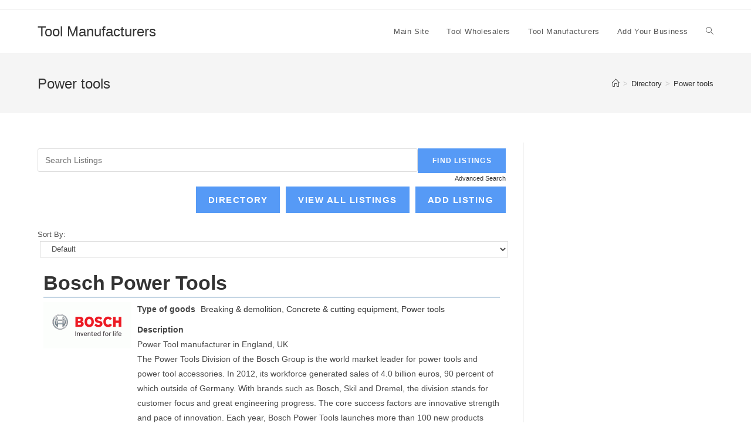

--- FILE ---
content_type: text/html; charset=UTF-8
request_url: https://toolhires.com/tool_manufacturers/tool-manufacturers/types/power-tools/
body_size: 17235
content:
<!DOCTYPE html>
<html class="html" lang="en-US">
<head>
<meta charset="UTF-8">
<link rel="profile" href="https://gmpg.org/xfn/11">
<meta name='robots' content='index, follow, max-image-preview:large, max-snippet:-1, max-video-preview:-1' />
<meta name="viewport" content="width=device-width, initial-scale=1">
<!-- This site is optimized with the Yoast SEO plugin v19.13 - https://yoast.com/wordpress/plugins/seo/ -->
<title>Power tools Archives - Tool Manufacturers</title>
<link rel="canonical" href="https://toolhires.com/tool_manufacturers/tool-manufacturers/types/power-tools/" />
<meta property="og:locale" content="en_US" />
<meta property="og:type" content="article" />
<meta property="og:title" content="Power tools Archives - Tool Manufacturers" />
<meta property="og:url" content="https://toolhires.com/tool_manufacturers/tool-manufacturers/types/power-tools/" />
<meta property="og:site_name" content="Tool Manufacturers" />
<meta name="twitter:card" content="summary_large_image" />
<script type="application/ld+json" class="yoast-schema-graph">{"@context":"https://schema.org","@graph":[{"@type":"CollectionPage","@id":"https://toolhires.com/tool_manufacturers/tool-manufacturers/types/power-tools/","url":"https://toolhires.com/tool_manufacturers/tool-manufacturers/types/power-tools/","name":"Power tools Archives - Tool Manufacturers","isPartOf":{"@id":"https://toolhires.com/tool_manufacturers/#website"},"primaryImageOfPage":{"@id":"https://toolhires.com/tool_manufacturers/tool-manufacturers/types/power-tools/#primaryimage"},"image":{"@id":"https://toolhires.com/tool_manufacturers/tool-manufacturers/types/power-tools/#primaryimage"},"thumbnailUrl":"https://toolhires.com/tool_manufacturers/wp-content/uploads/2016/02/Bosch-Power-tools-logo.gif","breadcrumb":{"@id":"https://toolhires.com/tool_manufacturers/tool-manufacturers/types/power-tools/#breadcrumb"},"inLanguage":"en-US"},{"@type":"ImageObject","inLanguage":"en-US","@id":"https://toolhires.com/tool_manufacturers/tool-manufacturers/types/power-tools/#primaryimage","url":"https://toolhires.com/tool_manufacturers/wp-content/uploads/2016/02/Bosch-Power-tools-logo.gif","contentUrl":"https://toolhires.com/tool_manufacturers/wp-content/uploads/2016/02/Bosch-Power-tools-logo.gif","width":440,"height":233},{"@type":"BreadcrumbList","@id":"https://toolhires.com/tool_manufacturers/tool-manufacturers/types/power-tools/#breadcrumb","itemListElement":[{"@type":"ListItem","position":1,"name":"Home","item":"https://toolhires.com/tool_manufacturers/"},{"@type":"ListItem","position":2,"name":"Power tools"}]},{"@type":"WebSite","@id":"https://toolhires.com/tool_manufacturers/#website","url":"https://toolhires.com/tool_manufacturers/","name":"Tool Manufacturers","description":"UK Tools Directory","publisher":{"@id":"https://toolhires.com/tool_manufacturers/#organization"},"potentialAction":[{"@type":"SearchAction","target":{"@type":"EntryPoint","urlTemplate":"https://toolhires.com/tool_manufacturers/?s={search_term_string}"},"query-input":"required name=search_term_string"}],"inLanguage":"en-US"},{"@type":"Organization","@id":"https://toolhires.com/tool_manufacturers/#organization","name":"Tool Manufacturers","url":"https://toolhires.com/tool_manufacturers/","logo":{"@type":"ImageObject","inLanguage":"en-US","@id":"https://toolhires.com/tool_manufacturers/#/schema/logo/image/","url":"https://toolhires.com/tool_manufacturers/wp-content/uploads/2023/01/toolhire-logo.png","contentUrl":"https://toolhires.com/tool_manufacturers/wp-content/uploads/2023/01/toolhire-logo.png","width":140,"height":36,"caption":"Tool Manufacturers"},"image":{"@id":"https://toolhires.com/tool_manufacturers/#/schema/logo/image/"}}]}</script>
<!-- / Yoast SEO plugin. -->
<link rel='dns-prefetch' href='//www.google.com' />
<!-- Business Directory RSS feed -->
<link rel="alternate" type="application/rss+xml" title="Tool Manufacturers &raquo; Power tools Directory Category Feed" href="https://toolhires.com/tool_manufacturers/feed/?post_type=wpbdp_listing&#038;wpbdp_category=power-tools" />
<!-- /Business Directory RSS feed -->
<!-- <link rel='stylesheet' id='wp-block-library-css' href='https://toolhires.com/tool_manufacturers/wp-includes/css/dist/block-library/style.min.css?ver=6.1.1' media='all' /> -->
<link rel="stylesheet" type="text/css" href="//toolhires.com/tool_manufacturers/wp-content/cache/wpfc-minified/ovxnqbf/dq181.css" media="all"/>
<style id='wp-block-library-theme-inline-css'>
.wp-block-audio figcaption{color:#555;font-size:13px;text-align:center}.is-dark-theme .wp-block-audio figcaption{color:hsla(0,0%,100%,.65)}.wp-block-audio{margin:0 0 1em}.wp-block-code{border:1px solid #ccc;border-radius:4px;font-family:Menlo,Consolas,monaco,monospace;padding:.8em 1em}.wp-block-embed figcaption{color:#555;font-size:13px;text-align:center}.is-dark-theme .wp-block-embed figcaption{color:hsla(0,0%,100%,.65)}.wp-block-embed{margin:0 0 1em}.blocks-gallery-caption{color:#555;font-size:13px;text-align:center}.is-dark-theme .blocks-gallery-caption{color:hsla(0,0%,100%,.65)}.wp-block-image figcaption{color:#555;font-size:13px;text-align:center}.is-dark-theme .wp-block-image figcaption{color:hsla(0,0%,100%,.65)}.wp-block-image{margin:0 0 1em}.wp-block-pullquote{border-top:4px solid;border-bottom:4px solid;margin-bottom:1.75em;color:currentColor}.wp-block-pullquote__citation,.wp-block-pullquote cite,.wp-block-pullquote footer{color:currentColor;text-transform:uppercase;font-size:.8125em;font-style:normal}.wp-block-quote{border-left:.25em solid;margin:0 0 1.75em;padding-left:1em}.wp-block-quote cite,.wp-block-quote footer{color:currentColor;font-size:.8125em;position:relative;font-style:normal}.wp-block-quote.has-text-align-right{border-left:none;border-right:.25em solid;padding-left:0;padding-right:1em}.wp-block-quote.has-text-align-center{border:none;padding-left:0}.wp-block-quote.is-large,.wp-block-quote.is-style-large,.wp-block-quote.is-style-plain{border:none}.wp-block-search .wp-block-search__label{font-weight:700}.wp-block-search__button{border:1px solid #ccc;padding:.375em .625em}:where(.wp-block-group.has-background){padding:1.25em 2.375em}.wp-block-separator.has-css-opacity{opacity:.4}.wp-block-separator{border:none;border-bottom:2px solid;margin-left:auto;margin-right:auto}.wp-block-separator.has-alpha-channel-opacity{opacity:1}.wp-block-separator:not(.is-style-wide):not(.is-style-dots){width:100px}.wp-block-separator.has-background:not(.is-style-dots){border-bottom:none;height:1px}.wp-block-separator.has-background:not(.is-style-wide):not(.is-style-dots){height:2px}.wp-block-table{margin:"0 0 1em 0"}.wp-block-table thead{border-bottom:3px solid}.wp-block-table tfoot{border-top:3px solid}.wp-block-table td,.wp-block-table th{word-break:normal}.wp-block-table figcaption{color:#555;font-size:13px;text-align:center}.is-dark-theme .wp-block-table figcaption{color:hsla(0,0%,100%,.65)}.wp-block-video figcaption{color:#555;font-size:13px;text-align:center}.is-dark-theme .wp-block-video figcaption{color:hsla(0,0%,100%,.65)}.wp-block-video{margin:0 0 1em}.wp-block-template-part.has-background{padding:1.25em 2.375em;margin-top:0;margin-bottom:0}
</style>
<!-- <link rel='stylesheet' id='classic-theme-styles-css' href='https://toolhires.com/tool_manufacturers/wp-includes/css/classic-themes.min.css?ver=1' media='all' /> -->
<link rel="stylesheet" type="text/css" href="//toolhires.com/tool_manufacturers/wp-content/cache/wpfc-minified/kpqitndh/dq181.css" media="all"/>
<style id='global-styles-inline-css'>
body{--wp--preset--color--black: #000000;--wp--preset--color--cyan-bluish-gray: #abb8c3;--wp--preset--color--white: #ffffff;--wp--preset--color--pale-pink: #f78da7;--wp--preset--color--vivid-red: #cf2e2e;--wp--preset--color--luminous-vivid-orange: #ff6900;--wp--preset--color--luminous-vivid-amber: #fcb900;--wp--preset--color--light-green-cyan: #7bdcb5;--wp--preset--color--vivid-green-cyan: #00d084;--wp--preset--color--pale-cyan-blue: #8ed1fc;--wp--preset--color--vivid-cyan-blue: #0693e3;--wp--preset--color--vivid-purple: #9b51e0;--wp--preset--gradient--vivid-cyan-blue-to-vivid-purple: linear-gradient(135deg,rgba(6,147,227,1) 0%,rgb(155,81,224) 100%);--wp--preset--gradient--light-green-cyan-to-vivid-green-cyan: linear-gradient(135deg,rgb(122,220,180) 0%,rgb(0,208,130) 100%);--wp--preset--gradient--luminous-vivid-amber-to-luminous-vivid-orange: linear-gradient(135deg,rgba(252,185,0,1) 0%,rgba(255,105,0,1) 100%);--wp--preset--gradient--luminous-vivid-orange-to-vivid-red: linear-gradient(135deg,rgba(255,105,0,1) 0%,rgb(207,46,46) 100%);--wp--preset--gradient--very-light-gray-to-cyan-bluish-gray: linear-gradient(135deg,rgb(238,238,238) 0%,rgb(169,184,195) 100%);--wp--preset--gradient--cool-to-warm-spectrum: linear-gradient(135deg,rgb(74,234,220) 0%,rgb(151,120,209) 20%,rgb(207,42,186) 40%,rgb(238,44,130) 60%,rgb(251,105,98) 80%,rgb(254,248,76) 100%);--wp--preset--gradient--blush-light-purple: linear-gradient(135deg,rgb(255,206,236) 0%,rgb(152,150,240) 100%);--wp--preset--gradient--blush-bordeaux: linear-gradient(135deg,rgb(254,205,165) 0%,rgb(254,45,45) 50%,rgb(107,0,62) 100%);--wp--preset--gradient--luminous-dusk: linear-gradient(135deg,rgb(255,203,112) 0%,rgb(199,81,192) 50%,rgb(65,88,208) 100%);--wp--preset--gradient--pale-ocean: linear-gradient(135deg,rgb(255,245,203) 0%,rgb(182,227,212) 50%,rgb(51,167,181) 100%);--wp--preset--gradient--electric-grass: linear-gradient(135deg,rgb(202,248,128) 0%,rgb(113,206,126) 100%);--wp--preset--gradient--midnight: linear-gradient(135deg,rgb(2,3,129) 0%,rgb(40,116,252) 100%);--wp--preset--duotone--dark-grayscale: url('#wp-duotone-dark-grayscale');--wp--preset--duotone--grayscale: url('#wp-duotone-grayscale');--wp--preset--duotone--purple-yellow: url('#wp-duotone-purple-yellow');--wp--preset--duotone--blue-red: url('#wp-duotone-blue-red');--wp--preset--duotone--midnight: url('#wp-duotone-midnight');--wp--preset--duotone--magenta-yellow: url('#wp-duotone-magenta-yellow');--wp--preset--duotone--purple-green: url('#wp-duotone-purple-green');--wp--preset--duotone--blue-orange: url('#wp-duotone-blue-orange');--wp--preset--font-size--small: 13px;--wp--preset--font-size--medium: 20px;--wp--preset--font-size--large: 36px;--wp--preset--font-size--x-large: 42px;--wp--preset--spacing--20: 0.44rem;--wp--preset--spacing--30: 0.67rem;--wp--preset--spacing--40: 1rem;--wp--preset--spacing--50: 1.5rem;--wp--preset--spacing--60: 2.25rem;--wp--preset--spacing--70: 3.38rem;--wp--preset--spacing--80: 5.06rem;}:where(.is-layout-flex){gap: 0.5em;}body .is-layout-flow > .alignleft{float: left;margin-inline-start: 0;margin-inline-end: 2em;}body .is-layout-flow > .alignright{float: right;margin-inline-start: 2em;margin-inline-end: 0;}body .is-layout-flow > .aligncenter{margin-left: auto !important;margin-right: auto !important;}body .is-layout-constrained > .alignleft{float: left;margin-inline-start: 0;margin-inline-end: 2em;}body .is-layout-constrained > .alignright{float: right;margin-inline-start: 2em;margin-inline-end: 0;}body .is-layout-constrained > .aligncenter{margin-left: auto !important;margin-right: auto !important;}body .is-layout-constrained > :where(:not(.alignleft):not(.alignright):not(.alignfull)){max-width: var(--wp--style--global--content-size);margin-left: auto !important;margin-right: auto !important;}body .is-layout-constrained > .alignwide{max-width: var(--wp--style--global--wide-size);}body .is-layout-flex{display: flex;}body .is-layout-flex{flex-wrap: wrap;align-items: center;}body .is-layout-flex > *{margin: 0;}:where(.wp-block-columns.is-layout-flex){gap: 2em;}.has-black-color{color: var(--wp--preset--color--black) !important;}.has-cyan-bluish-gray-color{color: var(--wp--preset--color--cyan-bluish-gray) !important;}.has-white-color{color: var(--wp--preset--color--white) !important;}.has-pale-pink-color{color: var(--wp--preset--color--pale-pink) !important;}.has-vivid-red-color{color: var(--wp--preset--color--vivid-red) !important;}.has-luminous-vivid-orange-color{color: var(--wp--preset--color--luminous-vivid-orange) !important;}.has-luminous-vivid-amber-color{color: var(--wp--preset--color--luminous-vivid-amber) !important;}.has-light-green-cyan-color{color: var(--wp--preset--color--light-green-cyan) !important;}.has-vivid-green-cyan-color{color: var(--wp--preset--color--vivid-green-cyan) !important;}.has-pale-cyan-blue-color{color: var(--wp--preset--color--pale-cyan-blue) !important;}.has-vivid-cyan-blue-color{color: var(--wp--preset--color--vivid-cyan-blue) !important;}.has-vivid-purple-color{color: var(--wp--preset--color--vivid-purple) !important;}.has-black-background-color{background-color: var(--wp--preset--color--black) !important;}.has-cyan-bluish-gray-background-color{background-color: var(--wp--preset--color--cyan-bluish-gray) !important;}.has-white-background-color{background-color: var(--wp--preset--color--white) !important;}.has-pale-pink-background-color{background-color: var(--wp--preset--color--pale-pink) !important;}.has-vivid-red-background-color{background-color: var(--wp--preset--color--vivid-red) !important;}.has-luminous-vivid-orange-background-color{background-color: var(--wp--preset--color--luminous-vivid-orange) !important;}.has-luminous-vivid-amber-background-color{background-color: var(--wp--preset--color--luminous-vivid-amber) !important;}.has-light-green-cyan-background-color{background-color: var(--wp--preset--color--light-green-cyan) !important;}.has-vivid-green-cyan-background-color{background-color: var(--wp--preset--color--vivid-green-cyan) !important;}.has-pale-cyan-blue-background-color{background-color: var(--wp--preset--color--pale-cyan-blue) !important;}.has-vivid-cyan-blue-background-color{background-color: var(--wp--preset--color--vivid-cyan-blue) !important;}.has-vivid-purple-background-color{background-color: var(--wp--preset--color--vivid-purple) !important;}.has-black-border-color{border-color: var(--wp--preset--color--black) !important;}.has-cyan-bluish-gray-border-color{border-color: var(--wp--preset--color--cyan-bluish-gray) !important;}.has-white-border-color{border-color: var(--wp--preset--color--white) !important;}.has-pale-pink-border-color{border-color: var(--wp--preset--color--pale-pink) !important;}.has-vivid-red-border-color{border-color: var(--wp--preset--color--vivid-red) !important;}.has-luminous-vivid-orange-border-color{border-color: var(--wp--preset--color--luminous-vivid-orange) !important;}.has-luminous-vivid-amber-border-color{border-color: var(--wp--preset--color--luminous-vivid-amber) !important;}.has-light-green-cyan-border-color{border-color: var(--wp--preset--color--light-green-cyan) !important;}.has-vivid-green-cyan-border-color{border-color: var(--wp--preset--color--vivid-green-cyan) !important;}.has-pale-cyan-blue-border-color{border-color: var(--wp--preset--color--pale-cyan-blue) !important;}.has-vivid-cyan-blue-border-color{border-color: var(--wp--preset--color--vivid-cyan-blue) !important;}.has-vivid-purple-border-color{border-color: var(--wp--preset--color--vivid-purple) !important;}.has-vivid-cyan-blue-to-vivid-purple-gradient-background{background: var(--wp--preset--gradient--vivid-cyan-blue-to-vivid-purple) !important;}.has-light-green-cyan-to-vivid-green-cyan-gradient-background{background: var(--wp--preset--gradient--light-green-cyan-to-vivid-green-cyan) !important;}.has-luminous-vivid-amber-to-luminous-vivid-orange-gradient-background{background: var(--wp--preset--gradient--luminous-vivid-amber-to-luminous-vivid-orange) !important;}.has-luminous-vivid-orange-to-vivid-red-gradient-background{background: var(--wp--preset--gradient--luminous-vivid-orange-to-vivid-red) !important;}.has-very-light-gray-to-cyan-bluish-gray-gradient-background{background: var(--wp--preset--gradient--very-light-gray-to-cyan-bluish-gray) !important;}.has-cool-to-warm-spectrum-gradient-background{background: var(--wp--preset--gradient--cool-to-warm-spectrum) !important;}.has-blush-light-purple-gradient-background{background: var(--wp--preset--gradient--blush-light-purple) !important;}.has-blush-bordeaux-gradient-background{background: var(--wp--preset--gradient--blush-bordeaux) !important;}.has-luminous-dusk-gradient-background{background: var(--wp--preset--gradient--luminous-dusk) !important;}.has-pale-ocean-gradient-background{background: var(--wp--preset--gradient--pale-ocean) !important;}.has-electric-grass-gradient-background{background: var(--wp--preset--gradient--electric-grass) !important;}.has-midnight-gradient-background{background: var(--wp--preset--gradient--midnight) !important;}.has-small-font-size{font-size: var(--wp--preset--font-size--small) !important;}.has-medium-font-size{font-size: var(--wp--preset--font-size--medium) !important;}.has-large-font-size{font-size: var(--wp--preset--font-size--large) !important;}.has-x-large-font-size{font-size: var(--wp--preset--font-size--x-large) !important;}
.wp-block-navigation a:where(:not(.wp-element-button)){color: inherit;}
:where(.wp-block-columns.is-layout-flex){gap: 2em;}
.wp-block-pullquote{font-size: 1.5em;line-height: 1.6;}
</style>
<!-- <link rel='stylesheet' id='wordpress-popular-posts-css-css' href='https://toolhires.com/tool_manufacturers/wp-content/plugins/wordpress-popular-posts/assets/css/wpp.css?ver=6.1.1' media='all' /> -->
<!-- <link rel='stylesheet' id='font-awesome-css' href='https://toolhires.com/tool_manufacturers/wp-content/themes/oceanwp/assets/fonts/fontawesome/css/all.min.css?ver=5.15.1' media='all' /> -->
<!-- <link rel='stylesheet' id='simple-line-icons-css' href='https://toolhires.com/tool_manufacturers/wp-content/themes/oceanwp/assets/css/third/simple-line-icons.min.css?ver=2.4.0' media='all' /> -->
<!-- <link rel='stylesheet' id='oceanwp-style-css' href='https://toolhires.com/tool_manufacturers/wp-content/themes/oceanwp/assets/css/style.min.css?ver=3.3.6' media='all' /> -->
<!-- <link rel='stylesheet' id='wpbdp-widgets-css' href='https://toolhires.com/tool_manufacturers/wp-content/plugins/business-directory-plugin/assets/css/widgets.min.css?ver=6.3.1' media='all' /> -->
<!-- <link rel='stylesheet' id='wpbdp-base-css-css' href='https://toolhires.com/tool_manufacturers/wp-content/plugins/business-directory-plugin/assets/css/wpbdp.min.css?ver=6.3.1' media='all' /> -->
<link rel="stylesheet" type="text/css" href="//toolhires.com/tool_manufacturers/wp-content/cache/wpfc-minified/f6b9aakb/dq181.css" media="all"/>
<style id='wpbdp-base-css-inline-css'>
html{--bd-main-color:#569AF6;--bd-main-color-20:#569AF633;--bd-main-color-8:#569AF614;--bd-thumbnail-width:150px;--bd-thumbnail-height:150px;}
.wpbdp-plan-price input[type=radio]+ label span:before{content:'Select';}.wpbdp-plan-price input[type=radio]:checked + label span:before{content:'Selected';}
</style>
<!-- <link rel='stylesheet' id='default-styles-css' href='https://toolhires.com/tool_manufacturers/wp-content/plugins/business-directory-plugin/themes/default/assets/styles.css?ver=6.3.1' media='all' /> -->
<!-- <link rel='stylesheet' id='oe-widgets-style-css' href='https://toolhires.com/tool_manufacturers/wp-content/plugins/ocean-extra/assets/css/widgets.css?ver=6.1.1' media='all' /> -->
<link rel="stylesheet" type="text/css" href="//toolhires.com/tool_manufacturers/wp-content/cache/wpfc-minified/6nzgftyk/dq181.css" media="all"/>
<script id='wpp-json' type="application/json">
{"sampling_active":0,"sampling_rate":100,"ajax_url":"https:\/\/toolhires.com\/tool_manufacturers\/wp-json\/wordpress-popular-posts\/v1\/popular-posts","api_url":"https:\/\/toolhires.com\/tool_manufacturers\/wp-json\/wordpress-popular-posts","ID":0,"token":"11f6367923","lang":0,"debug":0}
</script>
<script src='//toolhires.com/tool_manufacturers/wp-content/cache/wpfc-minified/79tfs5fj/dq181.js' type="text/javascript"></script>
<!-- <script src='https://toolhires.com/tool_manufacturers/wp-content/plugins/wordpress-popular-posts/assets/js/wpp.min.js?ver=6.1.1' id='wpp-js-js'></script> -->
<!-- <script src='https://toolhires.com/tool_manufacturers/wp-includes/js/jquery/jquery.min.js?ver=3.6.1' id='jquery-core-js'></script> -->
<!-- <script src='https://toolhires.com/tool_manufacturers/wp-includes/js/jquery/jquery-migrate.min.js?ver=3.3.2' id='jquery-migrate-js'></script> -->
<link rel="https://api.w.org/" href="https://toolhires.com/tool_manufacturers/wp-json/" /><link rel="alternate" type="application/json" href="https://toolhires.com/tool_manufacturers/wp-json/wp/v2/wpbdp_category/56" /><link rel="EditURI" type="application/rsd+xml" title="RSD" href="https://toolhires.com/tool_manufacturers/xmlrpc.php?rsd" />
<link rel="wlwmanifest" type="application/wlwmanifest+xml" href="https://toolhires.com/tool_manufacturers/wp-includes/wlwmanifest.xml" />
<meta name="generator" content="WordPress 6.1.1" />
<style id="wpp-loading-animation-styles">@-webkit-keyframes bgslide{from{background-position-x:0}to{background-position-x:-200%}}@keyframes bgslide{from{background-position-x:0}to{background-position-x:-200%}}.wpp-widget-placeholder,.wpp-widget-block-placeholder{margin:0 auto;width:60px;height:3px;background:#dd3737;background:linear-gradient(90deg,#dd3737 0%,#571313 10%,#dd3737 100%);background-size:200% auto;border-radius:3px;-webkit-animation:bgslide 1s infinite linear;animation:bgslide 1s infinite linear}</style>
<!-- Analytics by WP Statistics v13.2.12 - https://wp-statistics.com/ -->
<script>
var WP_Statistics_http = new XMLHttpRequest();
WP_Statistics_http.open("GET", "https://toolhires.com/tool_manufacturers/wp-json/wp-statistics/v2/hit?wp_statistics_hit_rest=yes&exclusion_match=yes&exclusion_reason=CrawlerDetect&track_all=0&current_page_type=tax&current_page_id=56&search_query&page_uri=L3Rvb2wtbWFudWZhY3R1cmVycy90eXBlcy9wb3dlci10b29scy8" + "&referred=" + encodeURIComponent(document.referrer) + "&_=" + Date.now(), true);
WP_Statistics_http.setRequestHeader("Content-Type", "application/json;charset=UTF-8");
WP_Statistics_http.send(null);
</script><!-- OceanWP CSS -->
<style type="text/css">
/* Header CSS */#site-header.has-header-media .overlay-header-media{background-color:rgba(0,0,0,0.5)}
</style></head>
<body data-rsssl=1 class="archive tax-wpbdp_category term-power-tools term-56 wp-embed-responsive oceanwp-theme dropdown-mobile default-breakpoint has-sidebar content-right-sidebar has-topbar has-breadcrumbs wpbdp-with-button-styles business-directory wpbdp-view-show_category wpbdp-wp-theme-oceanwp wpbdp-view-taxonomy wpbdp-theme-default" itemscope="itemscope" itemtype="https://schema.org/WebPage">
<svg xmlns="http://www.w3.org/2000/svg" viewBox="0 0 0 0" width="0" height="0" focusable="false" role="none" style="visibility: hidden; position: absolute; left: -9999px; overflow: hidden;" ><defs><filter id="wp-duotone-dark-grayscale"><feColorMatrix color-interpolation-filters="sRGB" type="matrix" values=" .299 .587 .114 0 0 .299 .587 .114 0 0 .299 .587 .114 0 0 .299 .587 .114 0 0 " /><feComponentTransfer color-interpolation-filters="sRGB" ><feFuncR type="table" tableValues="0 0.49803921568627" /><feFuncG type="table" tableValues="0 0.49803921568627" /><feFuncB type="table" tableValues="0 0.49803921568627" /><feFuncA type="table" tableValues="1 1" /></feComponentTransfer><feComposite in2="SourceGraphic" operator="in" /></filter></defs></svg><svg xmlns="http://www.w3.org/2000/svg" viewBox="0 0 0 0" width="0" height="0" focusable="false" role="none" style="visibility: hidden; position: absolute; left: -9999px; overflow: hidden;" ><defs><filter id="wp-duotone-grayscale"><feColorMatrix color-interpolation-filters="sRGB" type="matrix" values=" .299 .587 .114 0 0 .299 .587 .114 0 0 .299 .587 .114 0 0 .299 .587 .114 0 0 " /><feComponentTransfer color-interpolation-filters="sRGB" ><feFuncR type="table" tableValues="0 1" /><feFuncG type="table" tableValues="0 1" /><feFuncB type="table" tableValues="0 1" /><feFuncA type="table" tableValues="1 1" /></feComponentTransfer><feComposite in2="SourceGraphic" operator="in" /></filter></defs></svg><svg xmlns="http://www.w3.org/2000/svg" viewBox="0 0 0 0" width="0" height="0" focusable="false" role="none" style="visibility: hidden; position: absolute; left: -9999px; overflow: hidden;" ><defs><filter id="wp-duotone-purple-yellow"><feColorMatrix color-interpolation-filters="sRGB" type="matrix" values=" .299 .587 .114 0 0 .299 .587 .114 0 0 .299 .587 .114 0 0 .299 .587 .114 0 0 " /><feComponentTransfer color-interpolation-filters="sRGB" ><feFuncR type="table" tableValues="0.54901960784314 0.98823529411765" /><feFuncG type="table" tableValues="0 1" /><feFuncB type="table" tableValues="0.71764705882353 0.25490196078431" /><feFuncA type="table" tableValues="1 1" /></feComponentTransfer><feComposite in2="SourceGraphic" operator="in" /></filter></defs></svg><svg xmlns="http://www.w3.org/2000/svg" viewBox="0 0 0 0" width="0" height="0" focusable="false" role="none" style="visibility: hidden; position: absolute; left: -9999px; overflow: hidden;" ><defs><filter id="wp-duotone-blue-red"><feColorMatrix color-interpolation-filters="sRGB" type="matrix" values=" .299 .587 .114 0 0 .299 .587 .114 0 0 .299 .587 .114 0 0 .299 .587 .114 0 0 " /><feComponentTransfer color-interpolation-filters="sRGB" ><feFuncR type="table" tableValues="0 1" /><feFuncG type="table" tableValues="0 0.27843137254902" /><feFuncB type="table" tableValues="0.5921568627451 0.27843137254902" /><feFuncA type="table" tableValues="1 1" /></feComponentTransfer><feComposite in2="SourceGraphic" operator="in" /></filter></defs></svg><svg xmlns="http://www.w3.org/2000/svg" viewBox="0 0 0 0" width="0" height="0" focusable="false" role="none" style="visibility: hidden; position: absolute; left: -9999px; overflow: hidden;" ><defs><filter id="wp-duotone-midnight"><feColorMatrix color-interpolation-filters="sRGB" type="matrix" values=" .299 .587 .114 0 0 .299 .587 .114 0 0 .299 .587 .114 0 0 .299 .587 .114 0 0 " /><feComponentTransfer color-interpolation-filters="sRGB" ><feFuncR type="table" tableValues="0 0" /><feFuncG type="table" tableValues="0 0.64705882352941" /><feFuncB type="table" tableValues="0 1" /><feFuncA type="table" tableValues="1 1" /></feComponentTransfer><feComposite in2="SourceGraphic" operator="in" /></filter></defs></svg><svg xmlns="http://www.w3.org/2000/svg" viewBox="0 0 0 0" width="0" height="0" focusable="false" role="none" style="visibility: hidden; position: absolute; left: -9999px; overflow: hidden;" ><defs><filter id="wp-duotone-magenta-yellow"><feColorMatrix color-interpolation-filters="sRGB" type="matrix" values=" .299 .587 .114 0 0 .299 .587 .114 0 0 .299 .587 .114 0 0 .299 .587 .114 0 0 " /><feComponentTransfer color-interpolation-filters="sRGB" ><feFuncR type="table" tableValues="0.78039215686275 1" /><feFuncG type="table" tableValues="0 0.94901960784314" /><feFuncB type="table" tableValues="0.35294117647059 0.47058823529412" /><feFuncA type="table" tableValues="1 1" /></feComponentTransfer><feComposite in2="SourceGraphic" operator="in" /></filter></defs></svg><svg xmlns="http://www.w3.org/2000/svg" viewBox="0 0 0 0" width="0" height="0" focusable="false" role="none" style="visibility: hidden; position: absolute; left: -9999px; overflow: hidden;" ><defs><filter id="wp-duotone-purple-green"><feColorMatrix color-interpolation-filters="sRGB" type="matrix" values=" .299 .587 .114 0 0 .299 .587 .114 0 0 .299 .587 .114 0 0 .299 .587 .114 0 0 " /><feComponentTransfer color-interpolation-filters="sRGB" ><feFuncR type="table" tableValues="0.65098039215686 0.40392156862745" /><feFuncG type="table" tableValues="0 1" /><feFuncB type="table" tableValues="0.44705882352941 0.4" /><feFuncA type="table" tableValues="1 1" /></feComponentTransfer><feComposite in2="SourceGraphic" operator="in" /></filter></defs></svg><svg xmlns="http://www.w3.org/2000/svg" viewBox="0 0 0 0" width="0" height="0" focusable="false" role="none" style="visibility: hidden; position: absolute; left: -9999px; overflow: hidden;" ><defs><filter id="wp-duotone-blue-orange"><feColorMatrix color-interpolation-filters="sRGB" type="matrix" values=" .299 .587 .114 0 0 .299 .587 .114 0 0 .299 .587 .114 0 0 .299 .587 .114 0 0 " /><feComponentTransfer color-interpolation-filters="sRGB" ><feFuncR type="table" tableValues="0.098039215686275 1" /><feFuncG type="table" tableValues="0 0.66274509803922" /><feFuncB type="table" tableValues="0.84705882352941 0.41960784313725" /><feFuncA type="table" tableValues="1 1" /></feComponentTransfer><feComposite in2="SourceGraphic" operator="in" /></filter></defs></svg>
<div id="outer-wrap" class="site clr">
<a class="skip-link screen-reader-text" href="#main">Skip to content</a>
<div id="wrap" class="clr">
<div id="top-bar-wrap" class="clr">
<div id="top-bar" class="clr container has-no-content">
<div id="top-bar-inner" class="clr">
</div><!-- #top-bar-inner -->
</div><!-- #top-bar -->
</div><!-- #top-bar-wrap -->
<header id="site-header" class="minimal-header clr" data-height="74" itemscope="itemscope" itemtype="https://schema.org/WPHeader" role="banner">
<div id="site-header-inner" class="clr container">
<div id="site-logo" class="clr" itemscope itemtype="https://schema.org/Brand" >
<div id="site-logo-inner" class="clr">
<a href="https://toolhires.com/tool_manufacturers/" rel="home" class="site-title site-logo-text" >Tool Manufacturers</a>
</div><!-- #site-logo-inner -->
</div><!-- #site-logo -->
<div id="site-navigation-wrap" class="clr">
<nav id="site-navigation" class="navigation main-navigation clr" itemscope="itemscope" itemtype="https://schema.org/SiteNavigationElement" role="navigation" >
<ul id="menu-menu" class="main-menu dropdown-menu sf-menu"><li id="menu-item-101" class="menu-item menu-item-type-custom menu-item-object-custom menu-item-101"><a href="http://toolhires.com" class="menu-link"><span class="text-wrap">Main Site</span></a></li><li id="menu-item-102" class="menu-item menu-item-type-custom menu-item-object-custom menu-item-102"><a href="http://toolhires.com/buy_tools/" class="menu-link"><span class="text-wrap">Tool Wholesalers</span></a></li><li id="menu-item-100" class="menu-item menu-item-type-post_type menu-item-object-page menu-item-home menu-item-100"><a href="https://toolhires.com/tool_manufacturers/" class="menu-link"><span class="text-wrap">Tool Manufacturers</span></a></li><li id="menu-item-103" class="menu-item menu-item-type-post_type menu-item-object-page menu-item-103"><a href="https://toolhires.com/tool_manufacturers/add-your-business/" class="menu-link"><span class="text-wrap">Add Your Business</span></a></li><li class="search-toggle-li" ><a href="javascript:void(0)" class="site-search-toggle search-dropdown-toggle" aria-label="Search website"><i class=" icon-magnifier" aria-hidden="true" role="img"></i></a></li></ul>
<div id="searchform-dropdown" class="header-searchform-wrap clr" >
<form role="search" method="get" class="searchform" action="https://toolhires.com/tool_manufacturers/">
<label for="ocean-search-form-1">
<span class="screen-reader-text">Search this website</span>
<input type="search" id="ocean-search-form-1" class="field" autocomplete="off" placeholder="Search" name="s">
</label>
</form>
</div><!-- #searchform-dropdown -->
</nav><!-- #site-navigation -->
</div><!-- #site-navigation-wrap -->
<div class="oceanwp-mobile-menu-icon clr mobile-right">
<a href="#" class="mobile-menu"  aria-label="Mobile Menu">
<i class="fa fa-bars" aria-hidden="true"></i>
<span class="oceanwp-text">Menu</span>
<span class="oceanwp-close-text">Close</span>
</a>
</div><!-- #oceanwp-mobile-menu-navbar -->
</div><!-- #site-header-inner -->
<div id="mobile-dropdown" class="clr" >
<nav class="clr" itemscope="itemscope" itemtype="https://schema.org/SiteNavigationElement">
<ul id="menu-menu-1" class="menu"><li class="menu-item menu-item-type-custom menu-item-object-custom menu-item-101"><a href="http://toolhires.com">Main Site</a></li>
<li class="menu-item menu-item-type-custom menu-item-object-custom menu-item-102"><a href="http://toolhires.com/buy_tools/">Tool Wholesalers</a></li>
<li class="menu-item menu-item-type-post_type menu-item-object-page menu-item-home menu-item-100"><a href="https://toolhires.com/tool_manufacturers/">Tool Manufacturers</a></li>
<li class="menu-item menu-item-type-post_type menu-item-object-page menu-item-103"><a href="https://toolhires.com/tool_manufacturers/add-your-business/">Add Your Business</a></li>
<li class="search-toggle-li" ><a href="javascript:void(0)" class="site-search-toggle search-dropdown-toggle" aria-label="Search website"><i class=" icon-magnifier" aria-hidden="true" role="img"></i></a></li></ul>
<div id="mobile-menu-search" class="clr">
<form aria-label="Search this website" method="get" action="https://toolhires.com/tool_manufacturers/" class="mobile-searchform">
<input aria-label="Insert search query" value="" class="field" id="ocean-mobile-search-2" type="search" name="s" autocomplete="off" placeholder="Search" />
<button aria-label="Submit search" type="submit" class="searchform-submit">
<i class=" icon-magnifier" aria-hidden="true" role="img"></i>		</button>
</form>
</div><!-- .mobile-menu-search -->
</nav>
</div>
</header><!-- #site-header -->
<main id="main" class="site-main clr"  role="main">
<header class="page-header">
<div class="container clr page-header-inner">
<h1 class="page-header-title clr" itemprop="headline">Power tools</h1>
<nav aria-label="Breadcrumbs" class="site-breadcrumbs clr position-" itemprop="breadcrumb"><ol class="trail-items" itemscope itemtype="http://schema.org/BreadcrumbList"><meta name="numberOfItems" content="3" /><meta name="itemListOrder" content="Ascending" /><li class="trail-item trail-begin" itemprop="itemListElement" itemscope itemtype="https://schema.org/ListItem"><a href="https://toolhires.com/tool_manufacturers" rel="home" aria-label="Home" itemtype="https://schema.org/Thing" itemprop="item"><span itemprop="name"><i class=" icon-home" aria-hidden="true" role="img"></i><span class="breadcrumb-home has-icon">Home</span></span></a><span class="breadcrumb-sep">></span><meta content="1" itemprop="position" /></li><li class="trail-item" itemprop="itemListElement" itemscope itemtype="https://schema.org/ListItem"><a href="" itemtype="https://schema.org/Thing" itemprop="item"><span itemprop="name">Directory</span></a><span class="breadcrumb-sep">></span><meta content="2" itemprop="position" /></li><li class="trail-item trail-end" itemprop="itemListElement" itemscope itemtype="https://schema.org/ListItem"><a href="https://toolhires.com/tool_manufacturers/tool-manufacturers/types/power-tools/" itemtype="https://schema.org/Thing" itemprop="item"><span itemprop="name">Power tools</span></a><meta content="3" itemprop="position" /></li></ol></nav>
</div><!-- .page-header-inner -->
</header><!-- .page-header -->
<div id="content-wrap" class="container clr">
<div id="primary" class="content-area clr">
<div id="content" class="site-content clr">
<article class="single-page-article clr">
<div class="entry clr" itemprop="text">
<div id="wpbdp-page-category" class="wpbdp-page wpbdp-page-category " data-breakpoints='{"small": [0,560], "medium": [560,780], "large": [780,999999]}' data-breakpoints-class-prefix="wpbdp-page">
<div id="wpbdp-main-box" class="wpbdp-main-box" data-breakpoints='{"tiny": [0,360], "small": [360,560], "medium": [560,710], "large": [710,999999]}' data-breakpoints-class-prefix="wpbdp-main-box">
<div class="main-fields box-row cols-2">
<form action="https://toolhires.com/tool_manufacturers/tool-manufacturers/?wpbdp_view=search" method="get">
<input type="hidden" name="wpbdp_view" value="search" />
<div class="box-col search-fields">
<div class="box-row cols-1">
<div class="box-col main-input">
<label for="wpbdp-main-box-keyword-field" style="display:none;">Keywords:</label>
<input type="text" id="wpbdp-main-box-keyword-field" title="Quick search keywords" class="keywords-field" name="kw" placeholder="Search Listings" />
</div>
</div>
</div>
<div class="box-col submit-btn">
<input type="submit" value="Find Listings" /><br />
<a class="advanced-search-link" href="https://toolhires.com/tool_manufacturers/tool-manufacturers/?wpbdp_view=search">Advanced Search</a>
</div>
</form>
</div>
<div class="box-row separator"></div>
<div class="box-row"><div class="wpbdp-main-links-container" data-breakpoints='{"tiny": [0,360], "small": [360,560], "medium": [560,710], "large": [710,999999]}' data-breakpoints-class-prefix="wpbdp-main-links"><div class="wpbdp-main-links wpbdp-main-links-3-buttons"><a href="https://toolhires.com/tool_manufacturers/tool-manufacturers/" id="wpbdp-bar-show-directory-button" class="button wpbdp-button">Directory</a> <a href="https://toolhires.com/tool_manufacturers/tool-manufacturers/?wpbdp_view=all_listings" id="wpbdp-bar-view-listings-button" class="button wpbdp-button">View All Listings</a> <a href="https://toolhires.com/tool_manufacturers/tool-manufacturers/?wpbdp_view=submit_listing" id="wpbdp-bar-submit-listing-button" class="button wpbdp-button">Add Listing</a></div></div></div>
</div>
<div class="wpbdp-listings-sort-options"><label for="wpbdp-sort-bar">Sort By:</label><select id="wpbdp-sort-bar" class=""><option value="/tool_manufacturers/tool-manufacturers/types/power-tools/" class="header-option">Default</option> <option value="/tool_manufacturers/tool-manufacturers/types/power-tools/?wpbdp_sort=field-1">Manufacturer Name</option></select></div>
<div id="wpbdp-listings-list" class="listings wpbdp-listings-list list wpbdp-grid ">
<div id="wpbdp-listing-27" class="wpbdp-listing-27 wpbdp-listing excerpt wpbdp-excerpt wpbdp-listing-excerpt wpbdp-listing-plan-id-2 wpbdp-listing-plan-free_listing wpbdp-listing-category-id-43 wpbdp-listing-category-id-46 wpbdp-listing-category-id-56 even" data-breakpoints='{"medium": [560,780], "large": [780,999999]}' data-breakpoints-class-prefix="wpbdp-listing-excerpt">
<div class="listing-title">
<h3><a href="https://toolhires.com/tool_manufacturers/tool-manufacturers/bosch-power-tools/" target="_self" >Bosch Power Tools</a></h3>
</div>
<div class="excerpt-content wpbdp-hide-title">
<div class="listing-thumbnail"><a href="https://toolhires.com/tool_manufacturers/tool-manufacturers/bosch-power-tools/" target="_self" class="" title="" ><img width="150" height="79" src="https://toolhires.com/tool_manufacturers/wp-content/uploads/2016/02/Bosch-Power-tools-logo-150x79.gif" class="attachment-wpbdp-thumb wpbdmthumbs wpbdp-excerpt-thumbnail wpbdp-thumbnail" alt="Bosch Power Tools" decoding="async" loading="lazy" title="Bosch Power Tools" srcset="https://toolhires.com/tool_manufacturers/wp-content/uploads/2016/02/Bosch-Power-tools-logo-150x79.gif 150w, https://toolhires.com/tool_manufacturers/wp-content/uploads/2016/02/Bosch-Power-tools-logo-300x159.gif 300w" sizes="(max-width: 150px) 100vw, 150px" /></a></div>
<div class="listing-details">
<div class="wpbdp-field-display wpbdp-field wpbdp-field-value field-display field-value wpbdp-field-manufacturer_name wpbdp-field-title wpbdp-field-type-textfield wpbdp-field-association-title  " ><span class="field-label">Manufacturer Name</span> <div class="value"><a href="https://toolhires.com/tool_manufacturers/tool-manufacturers/bosch-power-tools/" target="_self" >Bosch Power Tools</a></div></div>		            			<div class="wpbdp-field-display wpbdp-field wpbdp-field-value field-display field-value wpbdp-field-type_of_goods wpbdp-field-category wpbdp-field-type-select wpbdp-field-association-category  " ><span class="field-label">Type of goods</span> <div class="value"><a href="https://toolhires.com/tool_manufacturers/tool-manufacturers/types/breaking-demolition/" rel="tag">Breaking &amp; demolition</a>, <a href="https://toolhires.com/tool_manufacturers/tool-manufacturers/types/concrete-cutting-equipment/" rel="tag">Concrete &amp; cutting equipment</a>, <a href="https://toolhires.com/tool_manufacturers/tool-manufacturers/types/power-tools/" rel="tag">Power tools</a></div></div>		            			<div class="wpbdp-field-display wpbdp-field wpbdp-field-value field-display field-value wpbdp-field-description wpbdp-field-content wpbdp-field-type-textarea wpbdp-field-association-content  " ><span class="field-label">Description</span> <div class="value"><p>Power Tool manufacturer in England, UK<br />
The Power Tools Division of the Bosch Group is the world market leader for power tools and power tool accessories. In 2012, its workforce generated sales of 4.0 billion euros, 90 percent of which outside of Germany. With brands such as Bosch, Skil and Dremel, the division stands for customer focus and great engineering progress. The core success factors are innovative strength and pace of innovation. Each year, Bosch Power Tools launches more than 100 new products onto the market. The division generated about 40 percent of its sales in 2012 with products that have been on the market for less than two years. The business segments electric power tools, accessories, measuring tools and garden tools of Bosch Power Tools outperformed the market.</p>
<p>The Bosch Power Tools Division grew considerably over the past year although some core markets noticeably lost momentum. With a sales increase of six percent, the manufacturer of power tools reached the four billion euros mark for the first time. The size of the workforce remained at the same level as the previous year, with 19,000 associates at 37 locations. In 2012, the overall market grew by four percent to 24.5 billion euros. The power tools and accessories submarkets grew at similar rates. “Our growth of six percent clearly shows that we have again succeeded in winning market shares”, explained Henning von Boxberg, president of Bosch Power Tools. The division wants to continue this trend in 2013: “We expect to increase sales at a similar rate again this year”, said Mr. von Boxberg during the annual Bosch Power Tools press conference.</p>
<p>The division performed especially well in Asia, where the overall market fell significantly short of the industry’s expectations. This was mainly due to the effect of the economic slowdown in China. “Considering a market growth of only four percent in Asia, it is especially remarkable that we were able to increase our sales in the Asia-Pacific region by 16 percent”, emphasized Mr. von Boxberg. This success is based in particular on the launch of products that are specifically tailored to the needs of professional tradespeople in emerging markets such as China, India and the ASEAN countries – while taking into account the spending power in these markets. In addition to this, Bosch opened the new Chengdu production location in the Pujiang County (China) at the end of 2012. Power tools for the Chinese market will be produced at this location in future. With a growth of twelve percent, the division also performed pleasingly in North America. Market growth in this region was six percent. One of the reasons for the positive sales development is the great market success of the Measuring Tools business unit. Bosch Power Tools managed to grow by three percent on the stagnating European main market, therefore also strengthening its own position in this difficult environment. Overall, the company generates about 90 percent of its sales outside of Germany.</p>
</div></div>		            			<div class="wpbdp-field-display wpbdp-field wpbdp-field-value field-display field-value wpbdp-field-website_address wpbdp-field-meta wpbdp-field-type-url wpbdp-field-association-meta  " ><span class="field-label">Website Address</span> <div class="value"><a href="http://www.bosch-pt.com/gb/en/power-tools/power-tools.html" rel="nofollow" target="_self" title="Bosch Power Tools">Bosch Power Tools</a></div></div>		            			<div class="wpbdp-field-display wpbdp-field wpbdp-field-value field-display field-value wpbdp-field-phone_number wpbdp-field-meta wpbdp-field-type-textfield wpbdp-field-association-meta  " ><span class="field-label">Phone Number</span> <div class="value">0344 736 0109</div></div>		            					            					            			<div class="wpbdp-field-display wpbdp-field wpbdp-field-value field-display field-value wpbdp-field-tags wpbdp-field-tags wpbdp-field-type-textfield wpbdp-field-association-tags  " ><span class="field-label">Tags</span> <div class="value"><a href="https://toolhires.com/tool_manufacturers/tool-manufacturers/tags/bosch/" rel="tag">bosch</a>, <a href="https://toolhires.com/tool_manufacturers/tool-manufacturers/tags/bosch-power-tools/" rel="tag">bosch power tools</a></div></div>		            					            					    
</div>
</div>
</div>
<div id="wpbdp-listing-31" class="wpbdp-listing-31 wpbdp-listing excerpt wpbdp-excerpt wpbdp-listing-excerpt wpbdp-listing-plan-id-2 wpbdp-listing-plan-free_listing wpbdp-listing-category-id-43 wpbdp-listing-category-id-46 wpbdp-listing-category-id-56 odd" data-breakpoints='{"medium": [560,780], "large": [780,999999]}' data-breakpoints-class-prefix="wpbdp-listing-excerpt">
<div class="listing-title">
<h3><a href="https://toolhires.com/tool_manufacturers/tool-manufacturers/dewalt/" target="_self" >DeWalt</a></h3>
</div>
<div class="excerpt-content wpbdp-hide-title">
<div class="listing-thumbnail"><a href="https://toolhires.com/tool_manufacturers/tool-manufacturers/dewalt/" target="_self" class="" title="" ><img width="150" height="150" src="https://toolhires.com/tool_manufacturers/wp-content/uploads/2016/02/DeWalt-Logo-150x150.jpg" class="attachment-wpbdp-thumb wpbdmthumbs wpbdp-excerpt-thumbnail wpbdp-thumbnail" alt="DeWalt" decoding="async" loading="lazy" title="DeWalt" srcset="https://toolhires.com/tool_manufacturers/wp-content/uploads/2016/02/DeWalt-Logo-150x150.jpg 150w, https://toolhires.com/tool_manufacturers/wp-content/uploads/2016/02/DeWalt-Logo-300x300.jpg 300w, https://toolhires.com/tool_manufacturers/wp-content/uploads/2016/02/DeWalt-Logo.jpg 500w" sizes="(max-width: 150px) 100vw, 150px" /></a></div>
<div class="listing-details">
<div class="wpbdp-field-display wpbdp-field wpbdp-field-value field-display field-value wpbdp-field-manufacturer_name wpbdp-field-title wpbdp-field-type-textfield wpbdp-field-association-title  " ><span class="field-label">Manufacturer Name</span> <div class="value"><a href="https://toolhires.com/tool_manufacturers/tool-manufacturers/dewalt/" target="_self" >DeWalt</a></div></div>		            			<div class="wpbdp-field-display wpbdp-field wpbdp-field-value field-display field-value wpbdp-field-type_of_goods wpbdp-field-category wpbdp-field-type-select wpbdp-field-association-category  " ><span class="field-label">Type of goods</span> <div class="value"><a href="https://toolhires.com/tool_manufacturers/tool-manufacturers/types/breaking-demolition/" rel="tag">Breaking &amp; demolition</a>, <a href="https://toolhires.com/tool_manufacturers/tool-manufacturers/types/concrete-cutting-equipment/" rel="tag">Concrete &amp; cutting equipment</a>, <a href="https://toolhires.com/tool_manufacturers/tool-manufacturers/types/power-tools/" rel="tag">Power tools</a></div></div>		            			<div class="wpbdp-field-display wpbdp-field wpbdp-field-value field-display field-value wpbdp-field-description wpbdp-field-content wpbdp-field-type-textarea wpbdp-field-association-content  " ><span class="field-label">Description</span> <div class="value"><p>Tool manufacturer in Slough, Berkshire<br />
With more than 90 years’ experience in designing and manufacturing world-class solutions for the professional construction industry, the DEWALT brand represents performance, innovation, and reliability. Tools that carry the DEWALT brand are Guaranteed Tough - engineered to exceed the expectations of building contractors and professional tradesmen, even when tested in the most extreme construction environments.</p>
<p>The DEWALT reputation for quality is hard earned, and follows a commitment to providing best in class products that meet the highest levels of durability and end-user protection.</p>
<p>Today, these characteristics are incorporated through long experience and state-of-the-art engineering into every product of DEWALT’s broad range of high performance ‘portable’ electric power tools and accessories. The acceptance of these DEWALT products by professional tradesmen around the world has made DEWALT the number one selling brand of professional power tools in North America today, and the fastest growing professional power tool brand in the world for the last five years. </p>
<p>We are committed to striving for excellence in environment, health and safety management through process improvements, advanced manufacturing techniques and pollution control practices. We expect our managers and employees to maintain our facilities at the highest standards, minimise waste generation, re-use and recycle materials and products where possible and comply with all applicable laws and regulations.</p>
</div></div>		            			<div class="wpbdp-field-display wpbdp-field wpbdp-field-value field-display field-value wpbdp-field-website_address wpbdp-field-meta wpbdp-field-type-url wpbdp-field-association-meta  " ><span class="field-label">Website Address</span> <div class="value"><a href="http://www.dewalt.co.uk/" rel="nofollow" target="_self" title="DeWalt">DeWalt</a></div></div>		            			<div class="wpbdp-field-display wpbdp-field wpbdp-field-value field-display field-value wpbdp-field-phone_number wpbdp-field-meta wpbdp-field-type-textfield wpbdp-field-association-meta  " ><span class="field-label">Phone Number</span> <div class="value">01753 567 055</div></div>		            					            					            			<div class="wpbdp-field-display wpbdp-field wpbdp-field-value field-display field-value wpbdp-field-tags wpbdp-field-tags wpbdp-field-type-textfield wpbdp-field-association-tags  " ><span class="field-label">Tags</span> <div class="value"><a href="https://toolhires.com/tool_manufacturers/tool-manufacturers/tags/buckinghamshire/" rel="tag">buckinghamshire</a>, <a href="https://toolhires.com/tool_manufacturers/tool-manufacturers/tags/dewalt/" rel="tag">dewalt</a>, <a href="https://toolhires.com/tool_manufacturers/tool-manufacturers/tags/slough/" rel="tag">slough</a></div></div>		            			<div class="wpbdp-field-display wpbdp-field wpbdp-field-value field-display field-value wpbdp-field-physical_address wpbdp-field-meta wpbdp-field-type-textarea wpbdp-field-association-meta  " ><span class="field-label">Physical Address</span> <div class="value">210 Bath Road<br />
Slough, Berks. </div></div>		            			<div class="wpbdp-field-display wpbdp-field wpbdp-field-value field-display field-value wpbdp-field-postal_code wpbdp-field-meta wpbdp-field-type-textfield wpbdp-field-association-meta  " ><span class="field-label">Postal Code</span> <div class="value">SL1 3YD</div></div>		    
</div>
</div>
</div>
<div id="wpbdp-listing-46" class="wpbdp-listing-46 wpbdp-listing excerpt wpbdp-excerpt wpbdp-listing-excerpt wpbdp-listing-plan-id-2 wpbdp-listing-plan-free_listing wpbdp-listing-category-id-3 wpbdp-listing-category-id-43 wpbdp-listing-category-id-46 wpbdp-listing-category-id-47 wpbdp-listing-category-id-53 wpbdp-listing-category-id-54 wpbdp-listing-category-id-56 even" data-breakpoints='{"medium": [560,780], "large": [780,999999]}' data-breakpoints-class-prefix="wpbdp-listing-excerpt">
<div class="listing-title">
<h3><a href="https://toolhires.com/tool_manufacturers/tool-manufacturers/draper-tools/" target="_self" >Draper Tools</a></h3>
</div>
<div class="excerpt-content wpbdp-hide-title">
<div class="listing-thumbnail"><a href="https://toolhires.com/tool_manufacturers/tool-manufacturers/draper-tools/" target="_self" class="" title="" ><img src="https://toolhires.com/tool_manufacturers/wp-content/plugins/business-directory-plugin/assets/images/default-image-big.gif" alt="Draper Tools" title="Draper Tools" border="0" width="150" class="attachment-wpbdp-thumb wpbdmthumbs wpbdp-excerpt-thumbnail wpbdp-thumbnail" /></a></div>
<div class="listing-details">
<div class="wpbdp-field-display wpbdp-field wpbdp-field-value field-display field-value wpbdp-field-manufacturer_name wpbdp-field-title wpbdp-field-type-textfield wpbdp-field-association-title  " ><span class="field-label">Manufacturer Name</span> <div class="value"><a href="https://toolhires.com/tool_manufacturers/tool-manufacturers/draper-tools/" target="_self" >Draper Tools</a></div></div>		            			<div class="wpbdp-field-display wpbdp-field wpbdp-field-value field-display field-value wpbdp-field-type_of_goods wpbdp-field-category wpbdp-field-type-select wpbdp-field-association-category  " ><span class="field-label">Type of goods</span> <div class="value"><a href="https://toolhires.com/tool_manufacturers/tool-manufacturers/types/access-equipment/" rel="tag">Access Equipment</a>, <a href="https://toolhires.com/tool_manufacturers/tool-manufacturers/types/breaking-demolition/" rel="tag">Breaking &amp; demolition</a>, <a href="https://toolhires.com/tool_manufacturers/tool-manufacturers/types/concrete-cutting-equipment/" rel="tag">Concrete &amp; cutting equipment</a>, <a href="https://toolhires.com/tool_manufacturers/tool-manufacturers/types/decorating/" rel="tag">Decorating</a>, <a href="https://toolhires.com/tool_manufacturers/tool-manufacturers/types/lifting-moving-equipment/" rel="tag">Lifting &amp; moving equipment</a>, <a href="https://toolhires.com/tool_manufacturers/tool-manufacturers/types/lighting-power/" rel="tag">Lighting &amp; power</a>, <a href="https://toolhires.com/tool_manufacturers/tool-manufacturers/types/power-tools/" rel="tag">Power tools</a></div></div>		            			<div class="wpbdp-field-display wpbdp-field wpbdp-field-value field-display field-value wpbdp-field-description wpbdp-field-content wpbdp-field-type-textarea wpbdp-field-association-content  " ><span class="field-label">Description</span> <div class="value"><p>Decorating equipment manufacturer in Chandler's Ford, Hampshire<br />
Draper Tools started out in 1919 when the founder, Bert Draper, sold government surplus and tools around the Kingston Upon Thames' markets. This led to the purchase of the original warehouse, from which the Draper Tool Company Limited as we know it today was born, although at this time it was known as B. Draper &amp; Son Limited and owned the trademark B.D.S. Although Drapers sold its own brand as early as this time, it was also a quality Engineers Merchant and Tool Wholesaler, selling brands well known today, such as, Britool, King Dick, Elliott Lucas, etc.</p>
<p>Bert Draper Passed away in 1963 and control of the Company passed to his son Norman. With the increased business and cramped conditions at Kingston, Norman purchased the freehold rights to the current premises in Chandler's Ford, Hampshire at auction in 1963. Norman pushed the business forward dramatically and developed the 'Draper' brand as we know it today, by importing quality tools from all around the World. He also established 'exclusive' relationships on a family to family basis, with such Companies as Elora and Knipex, which still exist today.</p>
<p>Norman died in 1994 and the Company is now run by his son, John. His wife Joan, who passed away in 1999, produced, almost single-handedly, the Company's first type-written catalogue in 1953. This level of family involvement would be rare in any other company of this size in the UK... But then Draper Tools is no 'other company!'</p>
<p>John took over the reins in 1992 with the task of taking the company into the new century. Draper Tools continues to thrive on a mixture of inward investment, active support for the independent stockist, striving for operational efficiency and all underpinned by the golden rule since 1919 - Guaranteed Quality. The current premises in Chandler's Ford have been added to considerably since its purchase and has now reached a size of 535,000 sq.ft. It is now probably the largest stock of tools in one place in the UK. </p>
</div></div>		            			<div class="wpbdp-field-display wpbdp-field wpbdp-field-value field-display field-value wpbdp-field-website_address wpbdp-field-meta wpbdp-field-type-url wpbdp-field-association-meta  " ><span class="field-label">Website Address</span> <div class="value"><a href="http://www.drapertools.com/" rel="nofollow" target="_self" title="Draper Tools">Draper Tools</a></div></div>		            			<div class="wpbdp-field-display wpbdp-field wpbdp-field-value field-display field-value wpbdp-field-phone_number wpbdp-field-meta wpbdp-field-type-textfield wpbdp-field-association-meta  " ><span class="field-label">Phone Number</span> <div class="value">023 8026 6355</div></div>		            					            					            			<div class="wpbdp-field-display wpbdp-field wpbdp-field-value field-display field-value wpbdp-field-tags wpbdp-field-tags wpbdp-field-type-textfield wpbdp-field-association-tags  " ><span class="field-label">Tags</span> <div class="value"><a href="https://toolhires.com/tool_manufacturers/tool-manufacturers/tags/chandlers-ford/" rel="tag">chandler's ford</a>, <a href="https://toolhires.com/tool_manufacturers/tool-manufacturers/tags/draper/" rel="tag">draper</a>, <a href="https://toolhires.com/tool_manufacturers/tool-manufacturers/tags/draper-tools/" rel="tag">draper tools</a>, <a href="https://toolhires.com/tool_manufacturers/tool-manufacturers/tags/hampshire/" rel="tag">hampshire</a></div></div>		            			<div class="wpbdp-field-display wpbdp-field wpbdp-field-value field-display field-value wpbdp-field-physical_address wpbdp-field-meta wpbdp-field-type-textarea wpbdp-field-association-meta  " ><span class="field-label">Physical Address</span> <div class="value">Hursley Road, Chandler's Ford, Hampshire </div></div>		            			<div class="wpbdp-field-display wpbdp-field wpbdp-field-value field-display field-value wpbdp-field-postal_code wpbdp-field-meta wpbdp-field-type-textfield wpbdp-field-association-meta  " ><span class="field-label">Postal Code</span> <div class="value">SO53 1YF   </div></div>		    
</div>
</div>
</div>
<div id="wpbdp-listing-29" class="wpbdp-listing-29 wpbdp-listing excerpt wpbdp-excerpt wpbdp-listing-excerpt wpbdp-listing-plan-id-2 wpbdp-listing-plan-free_listing wpbdp-listing-category-id-43 wpbdp-listing-category-id-46 wpbdp-listing-category-id-52 wpbdp-listing-category-id-56 odd" data-breakpoints='{"medium": [560,780], "large": [780,999999]}' data-breakpoints-class-prefix="wpbdp-listing-excerpt">
<div class="listing-title">
<h3><a href="https://toolhires.com/tool_manufacturers/tool-manufacturers/makita-uk/" target="_self" >Makita UK</a></h3>
</div>
<div class="excerpt-content wpbdp-hide-title">
<div class="listing-thumbnail"><a href="https://toolhires.com/tool_manufacturers/tool-manufacturers/makita-uk/" target="_self" class="" title="" ><img width="150" height="100" src="https://toolhires.com/tool_manufacturers/wp-content/uploads/2016/02/Makita-Logo-150x100.png" class="attachment-wpbdp-thumb wpbdmthumbs wpbdp-excerpt-thumbnail wpbdp-thumbnail" alt="Makita UK" decoding="async" loading="lazy" title="Makita UK" srcset="https://toolhires.com/tool_manufacturers/wp-content/uploads/2016/02/Makita-Logo-150x100.png 150w, https://toolhires.com/tool_manufacturers/wp-content/uploads/2016/02/Makita-Logo.png 300w" sizes="(max-width: 150px) 100vw, 150px" /></a></div>
<div class="listing-details">
<div class="wpbdp-field-display wpbdp-field wpbdp-field-value field-display field-value wpbdp-field-manufacturer_name wpbdp-field-title wpbdp-field-type-textfield wpbdp-field-association-title  " ><span class="field-label">Manufacturer Name</span> <div class="value"><a href="https://toolhires.com/tool_manufacturers/tool-manufacturers/makita-uk/" target="_self" >Makita UK</a></div></div>		            			<div class="wpbdp-field-display wpbdp-field wpbdp-field-value field-display field-value wpbdp-field-type_of_goods wpbdp-field-category wpbdp-field-type-select wpbdp-field-association-category  " ><span class="field-label">Type of goods</span> <div class="value"><a href="https://toolhires.com/tool_manufacturers/tool-manufacturers/types/breaking-demolition/" rel="tag">Breaking &amp; demolition</a>, <a href="https://toolhires.com/tool_manufacturers/tool-manufacturers/types/concrete-cutting-equipment/" rel="tag">Concrete &amp; cutting equipment</a>, <a href="https://toolhires.com/tool_manufacturers/tool-manufacturers/types/landscaping/" rel="tag">Landscaping</a>, <a href="https://toolhires.com/tool_manufacturers/tool-manufacturers/types/power-tools/" rel="tag">Power tools</a></div></div>		            			<div class="wpbdp-field-display wpbdp-field wpbdp-field-value field-display field-value wpbdp-field-description wpbdp-field-content wpbdp-field-type-textarea wpbdp-field-association-content  " ><span class="field-label">Description</span> <div class="value"><p>Power tool manufacturer in Milton Keynes, Buckinghamshire<br />
Makita has always had the vision that society and global communities should be able to develop for themselves, and future generations. By providing the tools, Makita is ensuring that anything is possible.</p>
<p>We can be certain of this by the initiatives that guide our business every step of the way. From our regard for the environment, evolving safety measures and innovations in design and manufacturing, we're sure that not only are we contributing to a better today, but investing in a better future.</p>
<p>Innovation</p>
<p>Key to Makita's vision is the constant strive for innovation in our technology and our products. From our safety solutions like AVT and dust extraction, through to our Lithium-Ion battery and chargers technology, Makita is at the forefront for new ideas.</p>
<p>This is all down to our dedicated research and development centre in Japan, where engineers work hard to constantly improve our products in all aspects, from power consumption through to ergonomic design and function.</p>
<p>Manufacturing</p>
<p>Makita manufactures its tools in plants across the globe, from its headquarters in Japan to here, in the UK. Our Telford manufacturing plant is the only full-production facility for power tools in the UK and has been successfully running construction on many of our top line cordless power tools since 1991.</p>
<p>Makita's investment in the Telford plant has seen it take over production for the highly important MXT Combi Drill, one of the company's best selling products.</p>
<p>Makita's acquisition of Dolmar in 1991 has also meant that we have one of the strongest histories in the Outdoor Power Equipment market and the plant in Germany constantly delivers tools worldwide to the highest quality.</p>
<p>At the heart of our manufacturing process is the belief that for a good tool you need a good motor, and Makita makes every effort to make sure our motors are of the best quality. We source the absolute best raw materials and components in order to build the most powerful and efficient motors we can imagine.</p>
<p>Premium grade steel is used to produce armature shafts and gears, and only steel of the highest grade is used, whilst high grade magnetic copper wire goes into each and every one of our tools to ensure superior current flow whilst withstanding extreme temperatures.</p>
<p>Our quality control tests each, and every, machine that leaves our manufacturing plants. Nothing is left untested; on the motor alone we perform 19 extensive tests!</p>
<p>Our high standards go a long way, which is probably why when you buy Makita, it's likely to be a lasting relationship.</p>
</div></div>		            			<div class="wpbdp-field-display wpbdp-field wpbdp-field-value field-display field-value wpbdp-field-website_address wpbdp-field-meta wpbdp-field-type-url wpbdp-field-association-meta  " ><span class="field-label">Website Address</span> <div class="value"><a href="http://www.makitauk.com/" rel="nofollow" target="_self" title="Makita UK">Makita UK</a></div></div>		            			<div class="wpbdp-field-display wpbdp-field wpbdp-field-value field-display field-value wpbdp-field-phone_number wpbdp-field-meta wpbdp-field-type-textfield wpbdp-field-association-meta  " ><span class="field-label">Phone Number</span> <div class="value">01908 211678</div></div>		            			<div class="wpbdp-field-display wpbdp-field wpbdp-field-value field-display field-value wpbdp-field-fax_number wpbdp-field-meta wpbdp-field-type-textfield wpbdp-field-association-meta  " ><span class="field-label">Fax Number</span> <div class="value">0800 454746</div></div>		            					            			<div class="wpbdp-field-display wpbdp-field wpbdp-field-value field-display field-value wpbdp-field-tags wpbdp-field-tags wpbdp-field-type-textfield wpbdp-field-association-tags  " ><span class="field-label">Tags</span> <div class="value"><a href="https://toolhires.com/tool_manufacturers/tool-manufacturers/tags/buckinghamshire/" rel="tag">buckinghamshire</a>, <a href="https://toolhires.com/tool_manufacturers/tool-manufacturers/tags/makita/" rel="tag">makita</a>, <a href="https://toolhires.com/tool_manufacturers/tool-manufacturers/tags/makita-uk/" rel="tag">makita uk</a>, <a href="https://toolhires.com/tool_manufacturers/tool-manufacturers/tags/milton-keynes/" rel="tag">milton keynes</a></div></div>		            			<div class="wpbdp-field-display wpbdp-field wpbdp-field-value field-display field-value wpbdp-field-physical_address wpbdp-field-meta wpbdp-field-type-textarea wpbdp-field-association-meta  " ><span class="field-label">Physical Address</span> <div class="value">Michigan Drive<br />
Tongwell<br />
Milton Keynes<br />
Bucks<br />
</div></div>		            			<div class="wpbdp-field-display wpbdp-field wpbdp-field-value field-display field-value wpbdp-field-postal_code wpbdp-field-meta wpbdp-field-type-textfield wpbdp-field-association-meta  " ><span class="field-label">Postal Code</span> <div class="value">MK15 8JD</div></div>		    
</div>
</div>
</div>
<div id="wpbdp-listing-25" class="wpbdp-listing-25 wpbdp-listing excerpt wpbdp-excerpt wpbdp-listing-excerpt wpbdp-listing-plan-id-2 wpbdp-listing-plan-free_listing wpbdp-listing-category-id-43 wpbdp-listing-category-id-46 wpbdp-listing-category-id-56 even" data-breakpoints='{"medium": [560,780], "large": [780,999999]}' data-breakpoints-class-prefix="wpbdp-listing-excerpt">
<div class="listing-title">
<h3><a href="https://toolhires.com/tool_manufacturers/tool-manufacturers/metabo/" target="_self" >Metabo</a></h3>
</div>
<div class="excerpt-content wpbdp-hide-title">
<div class="listing-thumbnail"><a href="https://toolhires.com/tool_manufacturers/tool-manufacturers/metabo/" target="_self" class="" title="" ><img width="150" height="113" src="https://toolhires.com/tool_manufacturers/wp-content/uploads/2016/02/metabo-logo-150x113.jpg" class="attachment-wpbdp-thumb wpbdmthumbs wpbdp-excerpt-thumbnail wpbdp-thumbnail" alt="Metabo" decoding="async" loading="lazy" title="Metabo" srcset="https://toolhires.com/tool_manufacturers/wp-content/uploads/2016/02/metabo-logo-150x113.jpg 150w, https://toolhires.com/tool_manufacturers/wp-content/uploads/2016/02/metabo-logo-300x225.jpg 300w, https://toolhires.com/tool_manufacturers/wp-content/uploads/2016/02/metabo-logo.jpg 400w" sizes="(max-width: 150px) 100vw, 150px" /></a></div>
<div class="listing-details">
<div class="wpbdp-field-display wpbdp-field wpbdp-field-value field-display field-value wpbdp-field-manufacturer_name wpbdp-field-title wpbdp-field-type-textfield wpbdp-field-association-title  " ><span class="field-label">Manufacturer Name</span> <div class="value"><a href="https://toolhires.com/tool_manufacturers/tool-manufacturers/metabo/" target="_self" >Metabo</a></div></div>		            			<div class="wpbdp-field-display wpbdp-field wpbdp-field-value field-display field-value wpbdp-field-type_of_goods wpbdp-field-category wpbdp-field-type-select wpbdp-field-association-category  " ><span class="field-label">Type of goods</span> <div class="value"><a href="https://toolhires.com/tool_manufacturers/tool-manufacturers/types/breaking-demolition/" rel="tag">Breaking &amp; demolition</a>, <a href="https://toolhires.com/tool_manufacturers/tool-manufacturers/types/concrete-cutting-equipment/" rel="tag">Concrete &amp; cutting equipment</a>, <a href="https://toolhires.com/tool_manufacturers/tool-manufacturers/types/power-tools/" rel="tag">Power tools</a></div></div>		            			<div class="wpbdp-field-display wpbdp-field wpbdp-field-value field-display field-value wpbdp-field-description wpbdp-field-content wpbdp-field-type-textarea wpbdp-field-association-content  " ><span class="field-label">Description</span> <div class="value"><p>Power Tool manufacturer in Southampton, Hampshire</p>
<p>In 1923, Albrecht Schnizler constructed the first hand-held drill. The name Metabo is derived from this metal drill. Today, the company with tradition employs 1,800 persons, 1.050 of which in Nürtingen, Germany. 25 subsidiaries and more than 90 agencies ensure that Metabo's premium solutions can be found in almost all countries.</p>
<p>Apart from mains-powered and compressed air solutions, we continuously focus on the vision of a cordless construction site and are leaders in the battery pack technology in order to offer more freedom with the highest possible power to professionals. Metabo holds more than 700 patents and property rights. The Swabian supplier of robust, powerful and ergonomic professional solutions develops and produces for users in construction and renovation and metal trade and industry.</p>
<p>Metabo in figures</p>
<p>	Manufacturer of professional power tools and accessories</p>
<p>	Worldwide 1,800 employees, 1,050 of which in Nürtingen, Germany</p>
<p>	More than 75 trainees and BA students</p>
<p>	Export quota 2014: 80 percent</p>
<p>	Best medium-sized employer in the sector of finishes and consumer goods (Focus, 2014)<br />
Far more than 700 patents and registered designs</p>
<p>	Production facilities in Nürtingen and Shanghai</p>
<p>History of Metabo</p>
<p>1923<br />
In Nürtingen, Albrecht Schnizler developed the first hand-held drill (No.18), in his parents' bakery</p>
<p>1934<br />
Development of the first electrical hand-held drill: The legendary Metabo no. 750 with 120 Watt power output, drill capacity 6.5 mm, speed 1,200 rpm.</p>
<p>1957<br />
The Metabo type 7608 is the first impact drill manufactured in large series. Back then it cost a month's salary.</p>
<p>1966<br />
The first angle grinder with the new Metabo S-automatic safety clutch is introduced.</p>
<p>1969<br />
The first impact drill with electronic speed control is introduced to the market.</p>
<p>1981<br />
Development of the first 1,000 Watt impact drill with constant speed under load.</p>
<p>2000<br />
The first angle grinder generation is equipped with the Metabo Marathon motor.</p>
<p>2002<br />
Metabo creates the new category of the compact cordless screwdrivers with the "PowerGrip®“.</p>
<p>2005<br />
Metabo changes its battery pack range to Lithium-ion technology.</p>
<p>2010<br />
Metabo presents a complete range for processing stainless steel.<br />
2011<br />
Metabo sets new standards in metal processing with the world's first cordless magnetic core drill and a cordless Inox range.</p>
<p>2012<br />
The world's first battery pack with 4.0 Ah and Ultra M-technology opens up new dimensions for cordless power tools.</p>
<p>2013<br />
Metabo develops a 5.2 Ah battery pack - at that time the most powerful battery pack in the world.<br />
2014<br />
Introduction of the new generation of compact angle grinders with a power of up to 1,700 Watt.</p>
</div></div>		            			<div class="wpbdp-field-display wpbdp-field wpbdp-field-value field-display field-value wpbdp-field-website_address wpbdp-field-meta wpbdp-field-type-url wpbdp-field-association-meta  " ><span class="field-label">Website Address</span> <div class="value"><a href="http://www.metabo.co.uk/" rel="nofollow" target="_self" title="Metabo">Metabo</a></div></div>		            			<div class="wpbdp-field-display wpbdp-field wpbdp-field-value field-display field-value wpbdp-field-phone_number wpbdp-field-meta wpbdp-field-type-textfield wpbdp-field-association-meta  " ><span class="field-label">Phone Number</span> <div class="value">023 8073 2000</div></div>		            			<div class="wpbdp-field-display wpbdp-field wpbdp-field-value field-display field-value wpbdp-field-fax_number wpbdp-field-meta wpbdp-field-type-textfield wpbdp-field-association-meta  " ><span class="field-label">Fax Number</span> <div class="value">023 8074 7500</div></div>		            					            			<div class="wpbdp-field-display wpbdp-field wpbdp-field-value field-display field-value wpbdp-field-tags wpbdp-field-tags wpbdp-field-type-textfield wpbdp-field-association-tags  " ><span class="field-label">Tags</span> <div class="value"><a href="https://toolhires.com/tool_manufacturers/tool-manufacturers/tags/hampshire/" rel="tag">hampshire</a>, <a href="https://toolhires.com/tool_manufacturers/tool-manufacturers/tags/metabo/" rel="tag">metabo</a>, <a href="https://toolhires.com/tool_manufacturers/tool-manufacturers/tags/southampton/" rel="tag">southampton</a></div></div>		            			<div class="wpbdp-field-display wpbdp-field wpbdp-field-value field-display field-value wpbdp-field-physical_address wpbdp-field-meta wpbdp-field-type-textarea wpbdp-field-association-meta  " ><span class="field-label">Physical Address</span> <div class="value">25 Majestic Road, Nursling Industrial Estate,<br />
Southampton, Hampshire</div></div>		            			<div class="wpbdp-field-display wpbdp-field wpbdp-field-value field-display field-value wpbdp-field-postal_code wpbdp-field-meta wpbdp-field-type-textfield wpbdp-field-association-meta  " ><span class="field-label">Postal Code</span> <div class="value">SO16 0YT</div></div>		    
</div>
</div>
</div>
<div id="wpbdp-listing-33" class="wpbdp-listing-33 wpbdp-listing excerpt wpbdp-excerpt wpbdp-listing-excerpt wpbdp-listing-plan-id-2 wpbdp-listing-plan-free_listing wpbdp-listing-category-id-43 wpbdp-listing-category-id-46 wpbdp-listing-category-id-56 odd" data-breakpoints='{"medium": [560,780], "large": [780,999999]}' data-breakpoints-class-prefix="wpbdp-listing-excerpt">
<div class="listing-title">
<h3><a href="https://toolhires.com/tool_manufacturers/tool-manufacturers/milwaukee/" target="_self" >Milwaukee</a></h3>
</div>
<div class="excerpt-content wpbdp-hide-title">
<div class="listing-thumbnail"><a href="https://toolhires.com/tool_manufacturers/tool-manufacturers/milwaukee/" target="_self" class="" title="" ><img width="150" height="105" src="https://toolhires.com/tool_manufacturers/wp-content/uploads/2016/02/Milwaukee-logo-150x105.png" class="attachment-wpbdp-thumb wpbdmthumbs wpbdp-excerpt-thumbnail wpbdp-thumbnail" alt="Milwaukee" decoding="async" loading="lazy" title="Milwaukee" srcset="https://toolhires.com/tool_manufacturers/wp-content/uploads/2016/02/Milwaukee-logo-150x105.png 150w, https://toolhires.com/tool_manufacturers/wp-content/uploads/2016/02/Milwaukee-logo-300x210.png 300w, https://toolhires.com/tool_manufacturers/wp-content/uploads/2016/02/Milwaukee-logo-768x539.png 768w, https://toolhires.com/tool_manufacturers/wp-content/uploads/2016/02/Milwaukee-logo.png 1024w, https://toolhires.com/tool_manufacturers/wp-content/uploads/2016/02/Milwaukee-logo-500x351.png 500w" sizes="(max-width: 150px) 100vw, 150px" /></a></div>
<div class="listing-details">
<div class="wpbdp-field-display wpbdp-field wpbdp-field-value field-display field-value wpbdp-field-manufacturer_name wpbdp-field-title wpbdp-field-type-textfield wpbdp-field-association-title  " ><span class="field-label">Manufacturer Name</span> <div class="value"><a href="https://toolhires.com/tool_manufacturers/tool-manufacturers/milwaukee/" target="_self" >Milwaukee</a></div></div>		            			<div class="wpbdp-field-display wpbdp-field wpbdp-field-value field-display field-value wpbdp-field-type_of_goods wpbdp-field-category wpbdp-field-type-select wpbdp-field-association-category  " ><span class="field-label">Type of goods</span> <div class="value"><a href="https://toolhires.com/tool_manufacturers/tool-manufacturers/types/breaking-demolition/" rel="tag">Breaking &amp; demolition</a>, <a href="https://toolhires.com/tool_manufacturers/tool-manufacturers/types/concrete-cutting-equipment/" rel="tag">Concrete &amp; cutting equipment</a>, <a href="https://toolhires.com/tool_manufacturers/tool-manufacturers/types/power-tools/" rel="tag">Power tools</a></div></div>		            			<div class="wpbdp-field-display wpbdp-field wpbdp-field-value field-display field-value wpbdp-field-description wpbdp-field-content wpbdp-field-type-textarea wpbdp-field-association-content  " ><span class="field-label">Description</span> <div class="value"><p>Power tool manufacturer in Marlow, Buckinghamshire<br />
Milwaukee Electric Tool Corp. is an industry-leading manufacturer and marketer of heavy-duty, portable electric power tools and accessories for professional users worldwide.</p>
<p>Milwaukee Tool is an industry-leading manufacturer of heavy-duty power tools, accessories and hand tools for professional users worldwide.</p>
<p>Since the company began in 1924, Milwaukee Tool has led the industry in both durability and performance. With an unwavering commitment to the trades, Milwaukee continues to lead with a focus on providing innovative, trade-specific solutions. Whether it is through their leadership in LITHIUM-ION technology, as seen in the M12™, M18™ &amp; M28™ Systems, time-saving accessories or innovative hand tool products, Milwaukee is dedicated to delivering a steady stream of advanced solutions for the trades that offer increased productivity and unmatched durability.</p>
<p>To do this, Milwaukee takes the time to work side by side with real craftsman to understand the demands of a constantly changing workplace and how they can best deliver solutions that help the user work both faster and smarter. Milwaukee knows that professional users sweat the small stuff, and so do they. They pay attention to the small details that that make a big difference. This user focus not only leads to solutions for real jobsite challenges, but fuels the disruptive innovation seen across all product lines.</p>
</div></div>		            			<div class="wpbdp-field-display wpbdp-field wpbdp-field-value field-display field-value wpbdp-field-website_address wpbdp-field-meta wpbdp-field-type-url wpbdp-field-association-meta  " ><span class="field-label">Website Address</span> <div class="value"><a href="http://uk.milwaukeetool.eu/" rel="nofollow" target="_self" title="Milwaukee">Milwaukee</a></div></div>		            			<div class="wpbdp-field-display wpbdp-field wpbdp-field-value field-display field-value wpbdp-field-phone_number wpbdp-field-meta wpbdp-field-type-textfield wpbdp-field-association-meta  " ><span class="field-label">Phone Number</span> <div class="value">01628 894400</div></div>		            					            					            			<div class="wpbdp-field-display wpbdp-field wpbdp-field-value field-display field-value wpbdp-field-tags wpbdp-field-tags wpbdp-field-type-textfield wpbdp-field-association-tags  " ><span class="field-label">Tags</span> <div class="value"><a href="https://toolhires.com/tool_manufacturers/tool-manufacturers/tags/buckinghamshire/" rel="tag">buckinghamshire</a>, <a href="https://toolhires.com/tool_manufacturers/tool-manufacturers/tags/marlow/" rel="tag">marlow</a>, <a href="https://toolhires.com/tool_manufacturers/tool-manufacturers/tags/milwaukee/" rel="tag">milwaukee</a></div></div>		            			<div class="wpbdp-field-display wpbdp-field wpbdp-field-value field-display field-value wpbdp-field-physical_address wpbdp-field-meta wpbdp-field-type-textarea wpbdp-field-association-meta  " ><span class="field-label">Physical Address</span> <div class="value">Techtronic Industries UK, Ground Floor, Unit 3 Globeside, Fieldhouse Lane, Marlow, Buckinghamshire, </div></div>		            			<div class="wpbdp-field-display wpbdp-field wpbdp-field-value field-display field-value wpbdp-field-postal_code wpbdp-field-meta wpbdp-field-type-textfield wpbdp-field-association-meta  " ><span class="field-label">Postal Code</span> <div class="value">SL7 1HZ</div></div>		    
</div>
</div>
</div>
<div class="wpbdp-pagination">
<span class="prev"></span>
<span class="next"></span>
</div>
</div>
</div>
</div>
</article>
</div><!-- #content -->
</div><!-- #primary -->
<aside id="right-sidebar" class="sidebar-container widget-area sidebar-primary" itemscope="itemscope" itemtype="https://schema.org/WPSideBar" role="complementary" aria-label="Primary Sidebar">
<div id="right-sidebar-inner" class="clr">
<div id="text-2" class="sidebar-box widget_text clr">			<div class="textwidget"><script async
src="//pagead2.googlesyndication.com/pagead/js/adsbygoogle.js"></script>
<!-- responsive --> <ins class="adsbygoogle"
style="display:block"
data-ad-client="ca-pub-1836953507179256"
data-ad-slot="3740383838"
data-ad-format="auto"></ins>
<script>
(adsbygoogle = window.adsbygoogle || []).push({});
</script></div>
</div><div id="wpbdp_latestlistingswidget-2" class="sidebar-box widget_wpbdp_latestlistingswidget clr"><h4 class="widget-title">Latest Additions</h4><ul class="wpbdp-listings-widget-list"><li class="wpbdp-listings-widget-item wpbdp-listings-widget-item-with-left-thumbnail-in-desktop wpbdp-listings-widget-item-with-thumbnail-above-in-mobile  wpbdp-listings-widget-item-without-thumbnail"><div class="wpbdp-listings-widget-container"><div class="wpbdp-listings-widget-item--title-and-content"><div class="wpbdp-listing-title"><a class="listing-title" href="https://toolhires.com/tool_manufacturers/tool-manufacturers/vitrex/">Vitrex</a></div> <div class="wpbdp-listing-fields"></div></div></li>
<li class="wpbdp-listings-widget-item wpbdp-listings-widget-item-with-left-thumbnail-in-desktop wpbdp-listings-widget-item-with-thumbnail-above-in-mobile  wpbdp-listings-widget-item-without-thumbnail"><div class="wpbdp-listings-widget-container"><div class="wpbdp-listings-widget-item--title-and-content"><div class="wpbdp-listing-title"><a class="listing-title" href="https://toolhires.com/tool_manufacturers/tool-manufacturers/rubi-uk-ltd/">Rubi UK Ltd</a></div> <div class="wpbdp-listing-fields"></div></div></li>
<li class="wpbdp-listings-widget-item wpbdp-listings-widget-item-with-left-thumbnail-in-desktop wpbdp-listings-widget-item-with-thumbnail-above-in-mobile  wpbdp-listings-widget-item-without-thumbnail"><div class="wpbdp-listings-widget-container"><div class="wpbdp-listings-widget-item--title-and-content"><div class="wpbdp-listing-title"><a class="listing-title" href="https://toolhires.com/tool_manufacturers/tool-manufacturers/march-may/">March May</a></div> <div class="wpbdp-listing-fields"></div></div></li>
<li class="wpbdp-listings-widget-item wpbdp-listings-widget-item-with-left-thumbnail-in-desktop wpbdp-listings-widget-item-with-thumbnail-above-in-mobile  wpbdp-listings-widget-item-without-thumbnail"><div class="wpbdp-listings-widget-container"><div class="wpbdp-listings-widget-item--title-and-content"><div class="wpbdp-listing-title"><a class="listing-title" href="https://toolhires.com/tool_manufacturers/tool-manufacturers/selwood/">Selwood</a></div> <div class="wpbdp-listing-fields"></div></div></li>
<li class="wpbdp-listings-widget-item wpbdp-listings-widget-item-with-left-thumbnail-in-desktop wpbdp-listings-widget-item-with-thumbnail-above-in-mobile  wpbdp-listings-widget-item-without-thumbnail"><div class="wpbdp-listings-widget-container"><div class="wpbdp-listings-widget-item--title-and-content"><div class="wpbdp-listing-title"><a class="listing-title" href="https://toolhires.com/tool_manufacturers/tool-manufacturers/aggreko/">Aggreko</a></div> <div class="wpbdp-listing-fields"></div></div></li>
<li class="wpbdp-listings-widget-item wpbdp-listings-widget-item-with-left-thumbnail-in-desktop wpbdp-listings-widget-item-with-thumbnail-above-in-mobile  wpbdp-listings-widget-item-without-thumbnail"><div class="wpbdp-listings-widget-container"><div class="wpbdp-listings-widget-item--title-and-content"><div class="wpbdp-listing-title"><a class="listing-title" href="https://toolhires.com/tool_manufacturers/tool-manufacturers/aic-heating/">AIC Heating</a></div> <div class="wpbdp-listing-fields"></div></div></li>
<li class="wpbdp-listings-widget-item wpbdp-listings-widget-item-with-left-thumbnail-in-desktop wpbdp-listings-widget-item-with-thumbnail-above-in-mobile  wpbdp-listings-widget-item-without-thumbnail"><div class="wpbdp-listings-widget-container"><div class="wpbdp-listings-widget-item--title-and-content"><div class="wpbdp-listing-title"><a class="listing-title" href="https://toolhires.com/tool_manufacturers/tool-manufacturers/mitutoyo/">Mitutoyo</a></div> <div class="wpbdp-listing-fields"></div></div></li>
<li class="wpbdp-listings-widget-item wpbdp-listings-widget-item-with-left-thumbnail-in-desktop wpbdp-listings-widget-item-with-thumbnail-above-in-mobile  wpbdp-listings-widget-item-without-thumbnail"><div class="wpbdp-listings-widget-container"><div class="wpbdp-listings-widget-item--title-and-content"><div class="wpbdp-listing-title"><a class="listing-title" href="https://toolhires.com/tool_manufacturers/tool-manufacturers/leica-geosystems-ltd/">Leica Geosystems Ltd</a></div> <div class="wpbdp-listing-fields"></div></div></li>
<li class="wpbdp-listings-widget-item wpbdp-listings-widget-item-with-left-thumbnail-in-desktop wpbdp-listings-widget-item-with-thumbnail-above-in-mobile  wpbdp-listings-widget-item-without-thumbnail"><div class="wpbdp-listings-widget-container"><div class="wpbdp-listings-widget-item--title-and-content"><div class="wpbdp-listing-title"><a class="listing-title" href="https://toolhires.com/tool_manufacturers/tool-manufacturers/coltraco-ultrasonics/">Coltraco Ultrasonics</a></div> <div class="wpbdp-listing-fields"></div></div></li>
<li class="wpbdp-listings-widget-item wpbdp-listings-widget-item-with-left-thumbnail-in-desktop wpbdp-listings-widget-item-with-thumbnail-above-in-mobile  wpbdp-listings-widget-item-without-thumbnail"><div class="wpbdp-listings-widget-container"><div class="wpbdp-listings-widget-item--title-and-content"><div class="wpbdp-listing-title"><a class="listing-title" href="https://toolhires.com/tool_manufacturers/tool-manufacturers/freeze-master/">Freeze Master</a></div> <div class="wpbdp-listing-fields"></div></div></li></ul></div>
</div><!-- #sidebar-inner -->
</aside><!-- #right-sidebar -->
</div><!-- #content-wrap -->

</main><!-- #main -->
<footer id="footer" class="site-footer" itemscope="itemscope" itemtype="https://schema.org/WPFooter" role="contentinfo">
<div id="footer-inner" class="clr">
<div id="footer-widgets" class="oceanwp-row clr">
<div class="footer-widgets-inner container">
<div class="footer-box span_1_of_4 col col-1">
</div><!-- .footer-one-box -->
<div class="footer-box span_1_of_4 col col-2">
</div><!-- .footer-one-box -->
<div class="footer-box span_1_of_4 col col-3 ">
</div><!-- .footer-one-box -->
<div class="footer-box span_1_of_4 col col-4">
</div><!-- .footer-box -->
</div><!-- .container -->
</div><!-- #footer-widgets -->
<div id="footer-bottom" class="clr">
<div id="footer-bottom-inner" class="container clr">
<div id="footer-bottom-menu" class="navigation clr">
<div class="menu-menu-container"><ul id="menu-menu-2" class="menu"><li class="menu-item menu-item-type-custom menu-item-object-custom menu-item-101"><a href="http://toolhires.com">Main Site</a></li>
<li class="menu-item menu-item-type-custom menu-item-object-custom menu-item-102"><a href="http://toolhires.com/buy_tools/">Tool Wholesalers</a></li>
<li class="menu-item menu-item-type-post_type menu-item-object-page menu-item-home menu-item-100"><a href="https://toolhires.com/tool_manufacturers/">Tool Manufacturers</a></li>
<li class="menu-item menu-item-type-post_type menu-item-object-page menu-item-103"><a href="https://toolhires.com/tool_manufacturers/add-your-business/">Add Your Business</a></li>
</ul></div>
</div><!-- #footer-bottom-menu -->
<div id="copyright" class="clr" role="contentinfo">
Copyright 2023 - ToolHires.com			</div><!-- #copyright -->
</div><!-- #footer-bottom-inner -->
</div><!-- #footer-bottom -->
</div><!-- #footer-inner -->
</footer><!-- #footer -->
</div><!-- #wrap -->
</div><!-- #outer-wrap -->
<a aria-label="Scroll to the top of the page" href="#" id="scroll-top" class="scroll-top-right"><i class=" fa fa-angle-up" aria-hidden="true" role="img"></i></a>
<script src='https://toolhires.com/tool_manufacturers/wp-includes/js/imagesloaded.min.js?ver=4.1.4' id='imagesloaded-js'></script>
<script id='oceanwp-main-js-extra'>
var oceanwpLocalize = {"nonce":"993cb40cfd","isRTL":"","menuSearchStyle":"drop_down","mobileMenuSearchStyle":"disabled","sidrSource":null,"sidrDisplace":"1","sidrSide":"left","sidrDropdownTarget":"link","verticalHeaderTarget":"link","customSelects":".woocommerce-ordering .orderby, #dropdown_product_cat, .widget_categories select, .widget_archive select, .single-product .variations_form .variations select","ajax_url":"https:\/\/toolhires.com\/tool_manufacturers\/wp-admin\/admin-ajax.php"};
</script>
<script src='https://toolhires.com/tool_manufacturers/wp-content/themes/oceanwp/assets/js/theme.min.js?ver=3.3.6' id='oceanwp-main-js'></script>
<script src='https://toolhires.com/tool_manufacturers/wp-content/themes/oceanwp/assets/js/drop-down-mobile-menu.min.js?ver=3.3.6' id='oceanwp-drop-down-mobile-menu-js'></script>
<script src='https://toolhires.com/tool_manufacturers/wp-content/themes/oceanwp/assets/js/drop-down-search.min.js?ver=3.3.6' id='oceanwp-drop-down-search-js'></script>
<script src='https://toolhires.com/tool_manufacturers/wp-content/themes/oceanwp/assets/js/vendors/magnific-popup.min.js?ver=3.3.6' id='ow-magnific-popup-js'></script>
<script src='https://toolhires.com/tool_manufacturers/wp-content/themes/oceanwp/assets/js/ow-lightbox.min.js?ver=3.3.6' id='oceanwp-lightbox-js'></script>
<script src='https://toolhires.com/tool_manufacturers/wp-content/themes/oceanwp/assets/js/vendors/flickity.pkgd.min.js?ver=3.3.6' id='ow-flickity-js'></script>
<script src='https://toolhires.com/tool_manufacturers/wp-content/themes/oceanwp/assets/js/ow-slider.min.js?ver=3.3.6' id='oceanwp-slider-js'></script>
<script src='https://toolhires.com/tool_manufacturers/wp-content/themes/oceanwp/assets/js/scroll-effect.min.js?ver=3.3.6' id='oceanwp-scroll-effect-js'></script>
<script src='https://toolhires.com/tool_manufacturers/wp-content/themes/oceanwp/assets/js/scroll-top.min.js?ver=3.3.6' id='oceanwp-scroll-top-js'></script>
<script src='https://toolhires.com/tool_manufacturers/wp-content/themes/oceanwp/assets/js/select.min.js?ver=3.3.6' id='oceanwp-select-js'></script>
<script src='https://toolhires.com/tool_manufacturers/wp-includes/js/jquery/ui/core.min.js?ver=1.13.2' id='jquery-ui-core-js'></script>
<script src='https://toolhires.com/tool_manufacturers/wp-content/plugins/business-directory-plugin/assets/vendor/jQuery-File-Upload/js/jquery.iframe-transport.js?ver=10.32.0' id='jquery-file-upload-iframe-transport-js'></script>
<script src='https://toolhires.com/tool_manufacturers/wp-content/plugins/business-directory-plugin/assets/vendor/jQuery-File-Upload/js/jquery.fileupload.js?ver=10.32.0' id='jquery-file-upload-js'></script>
<script src='https://toolhires.com/tool_manufacturers/wp-content/plugins/business-directory-plugin/assets/js/dnd-upload.min.js?ver=6.3.1' id='wpbdp-dnd-upload-js'></script>
<script src='https://toolhires.com/tool_manufacturers/wp-content/plugins/business-directory-plugin/assets/vendor/jquery-breakpoints/jquery-breakpoints.min.js?ver=0.0.11' id='breakpoints.js-js'></script>
<script src='https://toolhires.com/tool_manufacturers/wp-includes/js/jquery/ui/mouse.min.js?ver=1.13.2' id='jquery-ui-mouse-js'></script>
<script src='https://toolhires.com/tool_manufacturers/wp-includes/js/jquery/ui/sortable.min.js?ver=1.13.2' id='jquery-ui-sortable-js'></script>
<script id='wpbdp-js-js-extra'>
var wpbdp_global = {"ajaxurl":"https:\/\/toolhires.com\/tool_manufacturers\/wp-admin\/admin-ajax.php","nonce":"e2cb20b140"};
</script>
<script src='https://toolhires.com/tool_manufacturers/wp-content/plugins/business-directory-plugin/assets/js/wpbdp.min.js?ver=6.3.1' id='wpbdp-js-js'></script>
<script src='https://toolhires.com/tool_manufacturers/wp-content/plugins/business-directory-plugin/assets/js/recaptcha.min.js?ver=6.3.1' id='wpbdp-recaptcha-js'></script>
<script src='https://www.google.com/recaptcha/api.js?onload=wpbdp_recaptcha_callback&#038;render=explicit&#038;ver=2.0' id='google-recaptcha-js'></script>
</body>
</html><!-- WP Fastest Cache file was created in 1.1614689826965 seconds, on 09-01-23 9:38:29 -->

--- FILE ---
content_type: text/html; charset=utf-8
request_url: https://www.google.com/recaptcha/api2/aframe
body_size: -85
content:
<!DOCTYPE HTML><html><head><meta http-equiv="content-type" content="text/html; charset=UTF-8"></head><body><script nonce="kOPj4NPs0LzaPOiLtuqjkw">/** Anti-fraud and anti-abuse applications only. See google.com/recaptcha */ try{var clients={'sodar':'https://pagead2.googlesyndication.com/pagead/sodar?'};window.addEventListener("message",function(a){try{if(a.source===window.parent){var b=JSON.parse(a.data);var c=clients[b['id']];if(c){var d=document.createElement('img');d.src=c+b['params']+'&rc='+(localStorage.getItem("rc::a")?sessionStorage.getItem("rc::b"):"");window.document.body.appendChild(d);sessionStorage.setItem("rc::e",parseInt(sessionStorage.getItem("rc::e")||0)+1);localStorage.setItem("rc::h",'1768572992646');}}}catch(b){}});window.parent.postMessage("_grecaptcha_ready", "*");}catch(b){}</script></body></html>